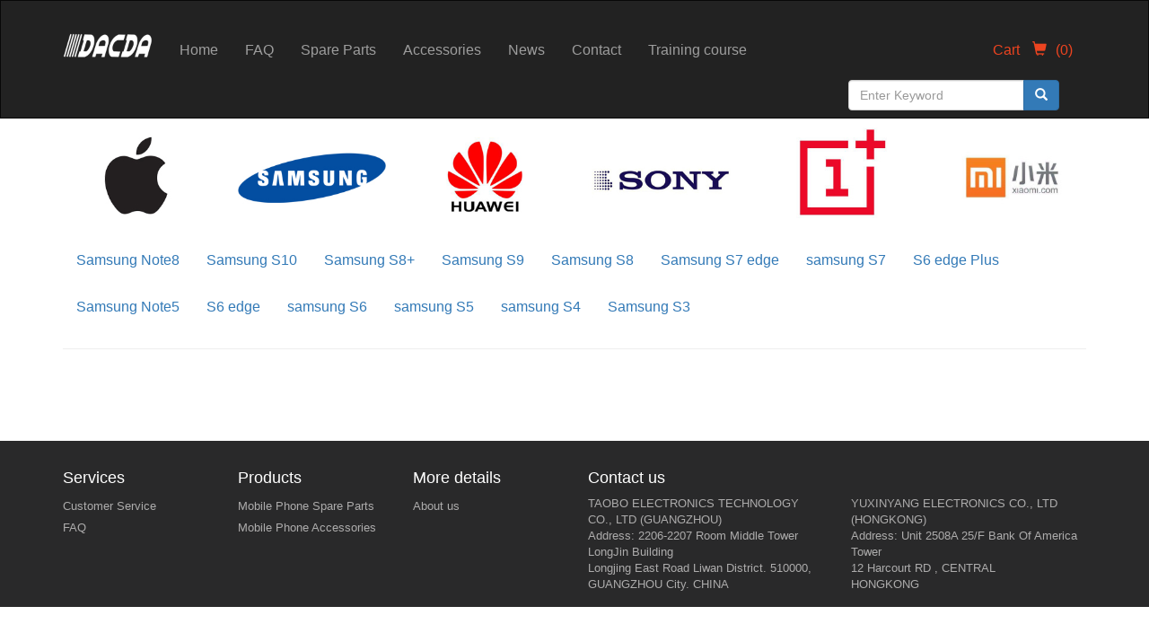

--- FILE ---
content_type: text/html; charset=utf-8
request_url: https://adacda.com/index.php?s=/product/index/category_id/68.html
body_size: 3624
content:
<!DOCTYPE html>
<html lang="en-US">
  <head>
    <meta charset="utf-8">
    <meta http-equiv="X-UA-Compatible" content="IE=edge">
    <meta name="viewport" content="width=device-width, initial-scale=1">
    <meta name="author" content="Mortimer He">
    <title> - Mobile phone Spare parts accessories supplier wholesaler for Apple, IPhone Samsung Sony LG Huawei HTC ZTE</title>
    <meta name="keywword" content="For Apple , iPhone , IPAD , Samsung ,Sony ,HTC, Huawei , XiaoMi , ZTE ,Factory Supplier, Professional Mobile Phone Spare Parts Wholesaler ,Mobile phone Accessories supplier, Factory Price, High quality, Best After Sales Service Help you Earn Money. Products: Mobile phone spare parts include : LCD ,OLED ,Flex cable, LCD Lens, Frame , Cold press frame, camera ,And accessories include: Data cable ,Leather case, Tempered Glass and so on.-">
    <meta name="description" content="For Apple , iPhone , IPAD , Samsung ,Sony ,HTC, Huawei , XiaoMi , ZTE ,Factory Supplier, Professional Mobile Phone Spare Parts Wholesaler ,Mobile phone Accessories supplier, Factory Price, High quality, Best After Sales Service Help you Earn Money. Products: Mobile phone spare parts include : LCD ,OLED ,Flex cable, LCD Lens, Frame , Cold press frame, camera ,And accessories include: Data cable ,Leather case, Tempered Glass and so on. -手机">
    <link href="/Public/Static/bootstrap/css/bootstrap.min.css" rel="stylesheet">
    <link href="/Public/Static/css/animate.css" rel="stylesheet">
    <link rel="stylesheet" type="text/css" href="/Public/Home/css/zzsc.css">
    <link rel="stylesheet" type="text/css" href="/Public/Static/flexslider/flexslider.css">
    <link rel="stylesheet" type="text/css" href="/Public/Home/css/style.css">
	  <script src="/Public/Static/js/jquery.min.js"></script>
	  <script src="/Public/Static/bootstrap/js/bootstrap.min.js"></script>
    <script src="/Public/Static/jquery/wow.min.js"></script> 
    <script src="/Public/Home/js/zzsc.js"></script>
    <script src="/Public/Static/flexslider/jquery.flexslider-min.js"></script>
    
<script src="/Public/Home/js/imagesloaded.pkgd.min.js"></script>
  <script src="/Public/Home/js/isotope.min.js"></script>
  
    <script src="/Public/Home/js/common.js"></script>
  </head>
  <body>
   <nav class="navbar navbar-inverse navigation-bar">
      <div class="container">
        <div class="navbar-header">
          <button type="button" class="navbar-toggle collapsed" data-toggle="collapse" data-target="#nav">
            <span class="sr-only">Toggle navigation</span>
            <span class="icon-bar"></span>
            <span class="icon-bar"></span>
            <span class="icon-bar"></span>
          </button>
          <a class="navbar-brand" href="./">
            <img class="img-responsive" src="/Upload/Image/images/DACDA.png">
                        </a>
        </div>
        <div class="collapse navbar-collapse" id="nav">
          <ul class="nav navbar-nav">
            <li><a href="/index.php?s=/index/index.html" target="_self">Home</a></li><li><a href="/index.php?s=/article/detail/article_id/8.html" target="_self">FAQ</a></li><li><a href="/index.php?s=/product/index/category_id/34.html" target="_self">Spare Parts</a></li><li><a href="/index.php?s=/product/index/category_id/35.html" target="_self">Accessories</a></li><li><a href="/index.php?s=/article/index/article_category_id/2.html" target="_self">News</a></li><li><a href="/index.php?s=/contact/index.html" target="_self">Contact</a></li><li><a href="/index.php?s=/article/detail/article_id/17.html" target="_self">Training course</a></li>          </ul>
          <ul class="nav navbar-nav navbar-right">
            <li>
            <a href="/index.php?s=/product/checkout.html" class="cart-box">Cart <i class="glyphicon glyphicon-shopping-cart"></i><span class="cart-count">0</span></a></li>
          </ul>
          <form method="get" id="js-search-form" class="navbar-form navbar-right" id="search-form" action="/adacda/index.php?s=/Product/index.html">
            <div class="input-group">
              <input type="text" name="title" value="" class="form-control" placeholder="Enter Keyword">
              <span class="input-group-btn">
                <button class="btn btn-primary" type="submit"><i class="glyphicon glyphicon-search"></i></button>
              </span>
            </div>
          </form>
          
        </div>
      </div>
    </nav>
		<div class="null"></div>
    
	   <section class="margin-top">
      <div class="container">
       <div class="row product-cate-parent">
          
         <div class="col-xs-3 col-sm-2 ">
              <a href="/index.php?s=/product/index/category_id/27.html" title="Apple Parts" data-filter=".item-cate-27">
                <img class="img-responsive" src="/Upload/Image/cache/brand/o-1-250x200.jpg">
              </a>
            </div><div class="col-xs-3 col-sm-2 active">
              <a href="/index.php?s=/product/index/category_id/26.html" title="SAMSUNG Parts" data-filter=".item-cate-26">
                <img class="img-responsive" src="/Upload/Image/cache/brand/o-2-250x200.jpg">
              </a>
            </div><div class="col-xs-3 col-sm-2 ">
              <a href="/index.php?s=/product/index/category_id/23.html" title="HUAWEI Parts" data-filter=".item-cate-23">
                <img class="img-responsive" src="/Upload/Image/cache/brand/o-5-250x200.jpg">
              </a>
            </div><div class="col-xs-3 col-sm-2 ">
              <a href="/index.php?s=/product/index/category_id/29.html" title="SONY Parts" data-filter=".item-cate-29">
                <img class="img-responsive" src="/Upload/Image/cache/brand/o-3-250x200.jpg">
              </a>
            </div><div class="col-xs-3 col-sm-2 ">
              <a href="/index.php?s=/product/index/category_id/80.html" title="One Plus spare parts" data-filter=".item-cate-80">
                <img class="img-responsive" src="/Upload/Image/cache/one plus/one plus-250x200.jpg">
              </a>
            </div><div class="col-xs-3 col-sm-2 ">
              <a href="/index.php?s=/product/index/category_id/79.html" title="XIAOMI Spare Parts" data-filter=".item-cate-79">
                <img class="img-responsive" src="/Upload/Image/cache/XIAOMI/timg-8-250x200.jpeg">
              </a>
            </div>       </div>

       <div class="cate-tab-content">
          <div class="cate-tab-pane " id="cate-27">
            <a href="/index.php?s=/product/index/category_id/106.html"  data-filter=".item-cate-106">Iphone XR</a><a href="/index.php?s=/product/index/category_id/105.html"  data-filter=".item-cate-105">Iphone XS MAX</a><a href="/index.php?s=/product/index/category_id/104.html"  data-filter=".item-cate-104">Iphone XS</a><a href="/index.php?s=/product/index/category_id/93.html"  data-filter=".item-cate-93">Iphone X</a><a href="/index.php?s=/product/index/category_id/91.html"  data-filter=".item-cate-91">Iphone 8</a><a href="/index.php?s=/product/index/category_id/92.html"  data-filter=".item-cate-92">Iphone 8 plus</a><a href="/index.php?s=/product/index/category_id/64.html"  data-filter=".item-cate-64">Iphone 7 </a><a href="/index.php?s=/product/index/category_id/65.html"  data-filter=".item-cate-65">Iphone 7 Plus</a><a href="/index.php?s=/product/index/category_id/43.html"  data-filter=".item-cate-43">iPhone 6s</a><a href="/index.php?s=/product/index/category_id/44.html"  data-filter=".item-cate-44">iPhone 6s Plus</a><a href="/index.php?s=/product/index/category_id/41.html"  data-filter=".item-cate-41">iPhone 6</a><a href="/index.php?s=/product/index/category_id/42.html"  data-filter=".item-cate-42">iPhone 6 Plus</a><a href="/index.php?s=/product/index/category_id/40.html"  data-filter=".item-cate-40">iPhone 5 5s 5c</a><a href="/index.php?s=/product/index/category_id/39.html"  data-filter=".item-cate-39">iPhone 4/4s</a><a href="/index.php?s=/product/index/category_id/53.html"  data-filter=".item-cate-53">IPad mini 2</a><a href="/index.php?s=/product/index/category_id/74.html"  data-filter=".item-cate-74">Ipad mini 4</a><a href="/index.php?s=/product/index/category_id/75.html"  data-filter=".item-cate-75">Ipad air 2</a><a href="/index.php?s=/product/index/category_id/76.html"  data-filter=".item-cate-76">Ipad pro</a>            </div><div class="cate-tab-pane active" id="cate-26">
            <a href="/index.php?s=/product/index/category_id/71.html"  data-filter=".item-cate-71">Samsung Note8</a><a href="/index.php?s=/product/index/category_id/115.html"  data-filter=".item-cate-115">Samsung S10</a><a href="/index.php?s=/product/index/category_id/67.html"  data-filter=".item-cate-67">Samsung S8+</a><a href="/index.php?s=/product/index/category_id/113.html"  data-filter=".item-cate-113">Samsung S9</a><a href="/index.php?s=/product/index/category_id/66.html"  data-filter=".item-cate-66">Samsung S8</a><a href="/index.php?s=/product/index/category_id/68.html"  data-filter=".item-cate-68">Samsung S7 edge</a><a href="/index.php?s=/product/index/category_id/49.html"  data-filter=".item-cate-49">samsung S7</a><a href="/index.php?s=/product/index/category_id/73.html"  data-filter=".item-cate-73">S6 edge Plus</a><a href="/index.php?s=/product/index/category_id/63.html"  data-filter=".item-cate-63">Samsung Note5</a><a href="/index.php?s=/product/index/category_id/72.html"  data-filter=".item-cate-72">S6 edge</a><a href="/index.php?s=/product/index/category_id/48.html"  data-filter=".item-cate-48">samsung S6</a><a href="/index.php?s=/product/index/category_id/47.html"  data-filter=".item-cate-47">samsung S5</a><a href="/index.php?s=/product/index/category_id/46.html"  data-filter=".item-cate-46">samsung S4</a><a href="/index.php?s=/product/index/category_id/45.html"  data-filter=".item-cate-45">Samsung S3</a>            </div><div class="cate-tab-pane " id="cate-23">
            <a href="/index.php?s=/product/index/category_id/112.html"  data-filter=".item-cate-112">Huawei Nova 3</a><a href="/index.php?s=/product/index/category_id/114.html"  data-filter=".item-cate-114">Huawei Mate 20 X</a><a href="/index.php?s=/product/index/category_id/111.html"  data-filter=".item-cate-111">Huawei Mate20 Pro</a><a href="/index.php?s=/product/index/category_id/110.html"  data-filter=".item-cate-110">Huawei P20 Lite</a><a href="/index.php?s=/product/index/category_id/109.html"  data-filter=".item-cate-109">Huawei P20 Pro</a><a href="/index.php?s=/product/index/category_id/108.html"  data-filter=".item-cate-108">Huawei P20</a><a href="/index.php?s=/product/index/category_id/107.html"  data-filter=".item-cate-107">Huawei Mate20 Lite</a><a href="/index.php?s=/product/index/category_id/94.html"  data-filter=".item-cate-94">Huawei Mate 10</a><a href="/index.php?s=/product/index/category_id/82.html"  data-filter=".item-cate-82">Huawei Mate10 Plus </a><a href="/index.php?s=/product/index/category_id/84.html"  data-filter=".item-cate-84">Huawei honor8 lite</a><a href="/index.php?s=/product/index/category_id/87.html"  data-filter=".item-cate-87">Huawei P10</a><a href="/index.php?s=/product/index/category_id/81.html"  data-filter=".item-cate-81">Huawei Mate 9 </a><a href="/index.php?s=/product/index/category_id/83.html"  data-filter=".item-cate-83">Huawei Mate8</a><a href="/index.php?s=/product/index/category_id/95.html"  data-filter=".item-cate-95">Huawei honor 7</a><a href="/index.php?s=/product/index/category_id/96.html"  data-filter=".item-cate-96">Huawei Mate 7</a><a href="/index.php?s=/product/index/category_id/77.html"  data-filter=".item-cate-77">Huawei P10 Lite</a><a href="/index.php?s=/product/index/category_id/90.html"  data-filter=".item-cate-90">Huawei Honor 8</a><a href="/index.php?s=/product/index/category_id/89.html"  data-filter=".item-cate-89">Huawei P9 Plus</a><a href="/index.php?s=/product/index/category_id/88.html"  data-filter=".item-cate-88">Huawei Honor 9</a><a href="/index.php?s=/product/index/category_id/50.html"  data-filter=".item-cate-50">Huawei P8</a><a href="/index.php?s=/product/index/category_id/86.html"  data-filter=".item-cate-86">Huawei P10 Plus</a><a href="/index.php?s=/product/index/category_id/52.html"  data-filter=".item-cate-52">Huawei G8</a><a href="/index.php?s=/product/index/category_id/51.html"  data-filter=".item-cate-51">Huawei P9</a><a href="/index.php?s=/product/index/category_id/85.html"  data-filter=".item-cate-85">Huawei Honor V10</a>            </div><div class="cate-tab-pane " id="cate-29">
            <a href="/index.php?s=/product/index/category_id/78.html"  data-filter=".item-cate-78">Sony Xperia Z5 Compact</a><a href="/index.php?s=/product/index/category_id/57.html"  data-filter=".item-cate-57">Sony Xperia Z5</a><a href="/index.php?s=/product/index/category_id/58.html"  data-filter=".item-cate-58">Sony M4</a><a href="/index.php?s=/product/index/category_id/56.html"  data-filter=".item-cate-56">Z3</a><a href="/index.php?s=/product/index/category_id/54.html"  data-filter=".item-cate-54">Sony Z1</a>            </div><div class="cate-tab-pane " id="cate-80">
            <a href="/index.php?s=/product/index/category_id/103.html"  data-filter=".item-cate-103">Oneplus X</a><a href="/index.php?s=/product/index/category_id/102.html"  data-filter=".item-cate-102">Oneplus 5 </a><a href="/index.php?s=/product/index/category_id/100.html"  data-filter=".item-cate-100">Oneplus 2</a><a href="/index.php?s=/product/index/category_id/101.html"  data-filter=".item-cate-101">Oneplus 3</a><a href="/index.php?s=/product/index/category_id/99.html"  data-filter=".item-cate-99">Oneplus 1</a>            </div><div class="cate-tab-pane " id="cate-79">
                        </div>       </div>
       <hr>
      </div> 
      
      <div class="container margin-top">
        <div class="row" id="product-list">
                </div>
        <nav>
          <ul class="pagination">
                    </ul>
        </nav>
      </div>
     </section>

      <!--footer-->
        <div class="footer">
          <div class="footer-grids">
            <div class="container">
              <div class="row">
                <div class="col-sm-2 footer-grid">
                  <h4>Services</h4>
                  <ul>

                    <li><a href="/index.php?s=/contact/index.html">Customer Service</a></li>

                    <li><a href="/index.php?s=/article/detail/article_id/8.html">FAQ</a></li>
                  </ul>
                </div>
                <div class="col-sm-2 footer-grid">
                    <h4>Products</h4>
                <ul>
                    <li><a href="/index.php?s=/product/index/category_id/34.html">Mobile Phone Spare Parts</a></li>
                    <li><a href="/index.php?s=/product/index/category_id/35.html">Mobile Phone Accessories</a></li>
                </ul>
                </div>
                <div class="col-sm-2 footer-grid">
                  <h4>More details</h4>
                  <ul>
                    <li><a href="/index.php?s=/article/detail/article_id/8.html">About us</a></li>
                    
                  </ul>
                </div>
                <div class="col-sm-6 footer-grid contact-grid">
                  <h4>Contact us</h4>
                  <div class="row" style="color:#ADACAC;font-size: 0.8em">
                    <div class="col-sm-6">
                      TAOBO ELECTRONICS TECHNOLOGY CO., LTD (GUANGZHOU)<br>
                      Address: 2206-2207 Room  Middle Tower LongJin Building <br>
                      Longjing East Road Liwan District. 510000, <br>
                      GUANGZHOU City. CHINA
                    </div>
                    <div class="col-sm-6">
                      YUXINYANG ELECTRONICS CO., LTD (HONGKONG)<br>
                      Address:  Unit 2508A 25/F Bank Of America Tower<br>
                      12 Harcourt RD , CENTRAL<br>
                      HONGKONG
                    </div>
                  </div>
                </div>
              </div>  
            </div>
          </div>
        </div>  
      <!--在线联系-->
      <div class="main-im hidden">
      <div id="open_im" class="open-im">&nbsp;</div>  
      <div class="im_main" id="im_main">
        <div id="close_im" class="close-im"><a href="javascript:void(0);" title="close">&nbsp;</a></div>
        <a href="skype:andy@icrackedplus.com?call" class="link4 im-qq qq-a" title="Online Skype">        	    		<div class="qq-container"></div>    		    		<div class="qq-hover-c"><img class="img-qq" src="/Public/Home/images/qq.png"></div>    		    		<span> Skype</span> </a>
        <div class="im-tel">
          <div>HOTLINE</div>
          <div class="tel-num">13729826661</div>
          <div>HOTLINE</div>
          <div class="tel-num">13622819991</div>
        </div>
        <div class="im-footer" style="position:relative">
          <div class="weixing-container">
            <div class="weixing-show">
               <div class="weixing-txt">Wechat</div>
              <img class="weixing-ma" src="/Upload/Image/images/weixing-ma.jpg">
              <div class="weixing-sanjiao"></div>
              <div class="weixing-sanjiao-big"></div>
            </div>
          </div>
          <div class="go-top"><a href="javascript:;" title="Return"></a> </div>
       <div style="clear:both"></div>
        </div>
      </div>
    </div>
    
    
  <script>
  /*
  $(document).ready(function(){
    container=$("#product-list").imagesLoaded(function(){
       container.isotope();
    });

    $(".product-cate-parent,.cate-tab-content").on('click','a',function(e){
      e.preventDefault();
      var filterValue = $(this).attr('data-filter');
        container.isotope({ filter: filterValue });
    });
    $("body").imagesLoaded(function(){
      var href=location.href;
      var em = href.split("#");
      var emclick='#'+em[em.length-1];
      $("a[href='" + emclick+ "']").click();
    })
  });
    
  */
  </script>

  </body>
</html>

--- FILE ---
content_type: text/css
request_url: https://adacda.com/Public/Home/css/style.css
body_size: 11067
content:
html, body{
	font-family: Arial,sans-serif;
    font-size: 100%;
	background:	#fff;
}

/*返回顶部的箭头*/
.to-top{position:relative;}
.to-top #back-to-top{float:right;}
.to-top #back-to-top a{position:fixed;bottom:60px;padding:15px;font-size:24px;}
/*End */

body a{
	font-family: Arial, Helvetica, sans-serif;
	transition: 0.5s all ease;
	-webkit-transition: 0.5s all ease;
	-moz-transition: 0.5s all ease;
	-o-transition: 0.5s all ease;
	-ms-transition: 0.5s all ease;
}
.navbar-inverse .navbar-nav>li>a.cart-box {
    color: #ec4420;
}
p{
	padding:0 ;
	margin: 0;
}
h1,h2,h3,h4,h5,h6{
	padding:0;
	margin: 0;
}
ul,label{
	margin:0;
	padding:0;
}
body a:hover{
	text-decoration:none;
}
/*-- Header Part Starts Here --*/
.header {
	padding: 1.2em 0;
	position: relative;
	text-align: center;
	background: #29292A;
}
.search-cart{
	padding-top:15px;
}

.navigation-bar{
	position: fixed;
	width: 100%;
	z-index: 99;
}
.null{
	width: 100%;
	height: 102px;
}

.navigation-bar .navbar-brand{
	padding-top:0;padding-bottom:0;

}
.navigation-bar .navbar-brand img{
	max-height:50px;
}
@media(min-width:768px){
	.navigation-bar .navbar-brand	{
			height:100px;
	}
	.navigation-bar .navbar-brand img{
		max-height:100px;
	}
	#nav{padding-top:30px;}
}
.logo {
  position: absolute;
  top: 0;
  min-width: 180px;
  margin-top: 10px;
}
.logo img{
	max-height: 110px;
	max-width: 110px;
}
.checkout table>tbody>tr>td{
	    vertical-align: middle;
}
.checkout table>thead{}
.margin-top{margin-top:30px;}

/*  产品列表页面样式 */
.product-cate-parent>div:hover{
	opacity:0.5;
}
.navigation-bar{border-radius:0;}
.cart-count:before{content:"(";}
.cart-count:after{content:")";}
.cart-box{}
.cart-box i{margin-right:10px;margin-left:10px;}
.product-detail{padding-top:100px;}
.content-description{padding-bottom:50px;min-height:600px;}
.product-content{padding-bottom:60px;}
.product-content img{max-width:100%;}
.product-item{
	border:1px #eee solid;
	margin-bottom:30px;
}
#carousel{margin-top:60px;}
#carousel.flexslider .slides img {cursor:pointer;}
.product-item a:last-child{
	background:#eee;
	display:block;
	padding:15px;
	color:#000;
	height:80px;
}
.flexslider .slides img{width:auto;margin-left:auto;margin-right:auto;max-width:100%;}
ul.news-list{
	list-style:none;
	line-height:2;
	color:#000;
}
ul.news-list a{color:#000;}
.news-border{
	padding-top:50px;
	padding-bottom:50px;
	border-left:2px #ebebeb solid;
	border-right:2px #ebebeb solid;
}
.padding-top{
	padding-top:15px;
}
.click-cart img{
	height: 40px;
	padding-bottom: 8px;
	cursor:pointer;
}
.click-cart:hover img{
	opacity: 0.8;
}

/*购物车*/
.cart{line-height:24px;color:#fff;}
.cart a{color:#fff;}
.cart i{font-size:24px;margin-right:8px;}
.Shopping {
    width: 110px;
    height: 38px;
    float: right;
    padding-left: 40px;
    margin-top: 10px;
    margin-left: 15px;
    padding-top: 5px;
    text-align:left;
    background-image: url(../images/S-bj.png);
    background-size: 38px 38px;
    background-repeat: no-repeat;
}
.Shopping a {
    color: #FFFFFF;
}
.Shopping a:hover{
	color: #ef4222;
}
.related-item{border:1px #ccc solid;}
.shadow {
	position: relative;
	max-width: 270px;
	box-shadow: 0px 1px 4px rgba(0,0,0,0.3),
				0px 0px 20px rgba(0,0,0,0.1) inset;
}

.shadow::before,
.shadow::after {
   content:"";
   position:absolute;
   z-index:-1;
}

.shadow::before,
.shadow::after {
   content:"";
   position:absolute;
   z-index:-1;
   bottom:15px;
   left:10px;
   width:50%;
   height:20%;
}

.shadow::before,
.shadow::after {
   content:"";
   position:absolute;
   z-index:-1;
   bottom:15px;
   left:10px;
   width:50%;
   height:20%;
   box-shadow:0 15px 10px rgba(0, 0, 0, 0.7);
   transform:rotate(-3deg);
}

.shadow::after{
   right:10px;
   left:auto;
   transform:rotate(3deg);
 }
.cate-tab-pane  a{margin:15px;display:inline-block;}
.cate-tab-content .cate-tab-pane{display:none;}
.cate-tab-content .cate-tab-pane.active{display:block;}

#searchform { float:right; margin-top: 10px;}
	#searchform fieldset { padding:0px; border:none; margin:0px; }
	#searchform input[type="text"] { 
		background:#e8e8e8;
		border:none;
		border-top-left-radius:2em;
		border-bottom-left-radius:2em;
		float:left;		
		padding:0px 10px 0px 15px;
		margin:0px;
		width:150px; 
		height:38px;
		line-height:38px;
		transition:all 300ms cubic-bezier(0.215, 0.61, 0.355, 1) 0s;
		-moz-transition:all 300ms cubic-bezier(0.215, 0.61, 0.355, 1) 0s; 
		-webkit-transition:all 300ms cubic-bezier(0.215, 0.61, 0.355, 1) 0s; 
		-o-transition:all 300ms cubic-bezier(0.215, 0.61, 0.355, 1) 0s;
		color:#585858; 
	}
	#searchform input[type="text"]:hover, #searchform input[type="text"]:focus { width:200px; }
	#searchform input[type="submit"] { background:url(../images/icon-search.png) center 11px no-repeat; cursor:pointer; margin:0px; padding:0px; width:37px; height:38px; line-height:38px; }
	
	input[type="submit"] { padding:4px 17px; color:#ffffcolor:#585858; ff; text-transform:uppercase; border:none; font-size:20px; background:url(gradient.png) bottom repeat-x; cursor:pointer; margin-top:10px; float:left; overflow:visible; transition: all .3s linear; -moz-transition: all .3s linear; -o-transition: all .3s linear; -webkit-transition: all .3s linear; }
	
	#searchform input[type="submit"]:hover { background-color:#333232; }
	.style_5 #searchform input[type='submit'] { background-color:#009bce;border-top-right-radius:2em;border-bottom-right-radius:2em; }
	.style_5 {margin-top: 0px; width: 257px; float: right;}


.navigation {
	float: right;
	clear:both;
	margin-top: 17px;
}
ul.navig{
	padding:0;
}
@media(min-width:768px){
	.nav-cont{
		min-height:24px !important;
		display:block !important;
	}
}

ul.navig li{
	display: inline-block;
	margin: 0 12px;
	position:relative;
}
ul.navig li a{
  font-size: 1.1em;
  color: #fff;
  text-decoration: none;
  font-family: Arial, Helvetica, sans-serif;
  font-weight: 400;
}
ul.navig li a:hover ,ul.navig li a.active{
	color: #009bce;
	transition: 0.5s all;
	-webkit-transition: 0.5s all;
	-o-transition: 0.5s all;
	-moz-transition: 0.5s all;
	-ms-transition: 0.5s all;
}
ul.navig li a:hover ul.navig li a:after{
	display: block;
}
ul.navig li a:after{
	width:15px;
	height:15px;
	background:red;
	display: none;
	content:"";
	position:absolute;
	top:0;
	
}
.tow_nav{
	padding:0;
}
.tow_nav li{
	display: inline-block;
	margin: 0 12px;
	position:relative;
}
.tow_nav li a{
  font-size: 1.1em;
  color: #009bce;
  text-decoration: none;
  font-family: Arial, Helvetica, sans-serif;
  font-weight: 400;
}
.tow_nav li a:hover ,.tow_nav li a.active{
	color: #000;
	transition: 0.5s all;
	-webkit-transition: 0.5s all;
	-o-transition: 0.5s all;
	-moz-transition: 0.5s all;
	-ms-transition: 0.5s all;
}
.tow_nav li a:hover .tow_nav li a:after{
	display: block;
}
.tow_navli a:after{
	width:15px;
	height:15px;
	background:red;
	display: none;
	content:"";
	position:absolute;
	top:0;
	
}


.copyrights{
	text-indent:-9999px;
	height:0;
	line-height:0;
	font-size:0;
	overflow:hidden;
}
.head_grid{
	text-align:center;
	width: 26.3%;
}
.head_grid_center{
	margin: 0 7em;
}
.grid_ba{
	width:100%;
	background:#dfdfdf;
	border-radius: 50%;
	-webkit-border-radius: 50%;
	-moz-border-radius: 50%;
	-ms-border-radius:50%;
	-o-border-radius:50%;
	text-align:center;
	padding: 5em 1em;
	margin:0 auto;
}
.grid_ba p{
	margin:1em 0 0 0;
	font-size:1em;
	font-weight:600;
	color: #4c4a5a;
}
.stars {
	margin: 7em 0 2em 0;
	text-align: center;
	position: relative;
}
.stars:before {
	content: "";
	background: rgba(88, 86, 104, 0.33);
	height: 1px;
	width: 35%;
	position: absolute;
	top: 59%;
	left: 9%;
}
.stars:after {
	content: "";
	background: rgba(88, 86, 104, 0.33);
	height: 1px;
	width: 35%;
	position: absolute;
	top: 59%;
	right: 9%;
}
@media (max-width: 768px){
span.menu:before {
	content: url(../images/nav-icon.png);
	cursor: pointer;	
	height:32px;
}
ul.navig {
	margin:0;
}
ul.navig li {
	font-size: 12px;
	display:inline-block;
	width: 100%;
	margin:0;
}
ul.navig li a {
	padding: 7px;
	font-size: 14px;
	width: 100%;
	font-weight:600;
	display:block;
	color: #fff;
}
ul.navig li a:hover{
	color:#97262A;
}
span.menu{
	display:block;
	float:right;
	margin: 1px 0px 0 0;
}
ul.navig {
	margin: 0;

	width: 96%;
	text-align: center;
	top: 100%;
	left: 2%;
	padding: 10px 0px;
	
}
.nav-cont{
	top:100%;
	z-index: 2222;
	position: absolute;
	background: #2A2017;
	left:10%;
	right:10%;
}
.navigation {
	height: 20px;\n
	padding: 0px 0px 0em;
	margin-bottom: 0em;
}
ul.navig li:nth-of-type(4) {
	margin: 0 0px 0 0em;
}
ul.navig li:nth-of-type(3) {
	margin: 0 0em 0 0px;
}
.logo {
	left: 33.5%;
}
}
/*--Header-Part-Ends-Here --*/
/*--banner-starts--*/
.banner {
  background-size: cover;
  -webkit-background-size: cover;
  -moz-background-size: cover;
  -o-background-size: cover;
  -ms-background-size: cover;
}
.banner-top {
width: 100%;
  margin: 0% auto 0;
  float: right;
  display: inline;
}
.bnr-one img {
	border-radius: 100px;
	-webkit-border-radius: 100px;
	-moz-border-radius: 100px;
	-o-border-radius: 100px;
	-ms-border-radius: 100px;
	width: 80% !important;
	margin: 0 auto;
}
.bnr-one {
  background: #ffffff;
  text-align: center;
  padding: 1em;
  width: 100%;
  margin: 0 auto;
}
.bnr-one h3 {
  color: #EC8D24;
  font-size: 18px;
  font-weight: 400;
  margin: 12px auto 12px;
  text-transform: uppercase;
  width: 100%;
  line-height: 1.2em;
}
.bnr-one p {
  color: #999;
  font-size: 1em;
}
/*------------------ Slider Part starts Here----------*/
.callbacks_container {
	position: relative;
	float: left;
	width: 100%;
}
.callbacks li {
	position: absolute;
	width: 100%;
	left: 0;
	top: 0;
}
.callbacks_nav {
  	position: absolute;
  	-webkit-tap-highlight-color: rgba(0,0,0,0);
  	top: 82%;
	left: 14%;
  	opacity: 0.7;
  	z-index: 3;
  	text-indent: -9999px;
  	overflow: hidden;
  	text-decoration: none;
  	height: 30px;
  	width: 30px;
  	background: transparent url("../images/arrows.png") no-repeat left top;
	display:none;
}
.callbacks_nav:active {
  	opacity: 1.0;
}
.callbacks_nav.next {
  	left: auto;
  	background-position: right top;
  	right: 82.2%;
}
.rslides {
  position: relative;
  list-style: none;
  overflow: hidden;
  width: 100%;
  padding: 0;
  margin: 0;
}
.rslides li {
  -webkit-backface-visibility: hidden;
  position: absolute;
  display: none;
  width: 100%;
  left: 0;
  top: 0;
}
.rslides img {
  height: auto;
}
.callbacks_tabs {
  list-style: none;
  position: absolute;
  top: 4%;
  z-index: 999;
  left: 0%;
  width: 100%;
  text-align: right;
  margin: 0;
  display: block;
}
.callbacks_tabs li{
	display:inline-block;
}
@media screen and (max-width: 600px) {
  .callbacks_nav {
    top: 47%;
    }
}
/*----*/
.callbacks_tabs a{
 visibility: hidden;
}
.callbacks_tabs a:after {
	content: "\f111";
	font-size: 0;
	font-family: Arial, Helvetica, sans-serif;
	visibility: visible;
	display: block;
	height: 12px;
	width: 12px;
	display: inline-block;
	border:none;
	background:#2a2017;
	border-radius:50%;
	-webkit-border-radius:50%;
	-moz-border-radius:50%;
	-o-border-radius:50%;
	-ms-border-radius:50%;
}
.callbacks_here a:after{
	background:#97262A;
}
ul.callbacks_tabs.callbacks2_tabs {
	display: block;
}
/*--Slider-Part-Ends-Here--*/	
/*--banner-Part-Ends-Here --*/
/*--slide-hover-img--*/
.welcome-bottom-info {
     padding: 1em 0;
}
.slit-slider{
	max-width: 630px;
	margin-left: 40px;
	margin-right: 40px;
}
.slit-slider-text h4 {
	  font-family: Arial, Helvetica, sans-serif;
  color: #009bce;
  font-size: 1.5em;
  font-weight: 400;
  margin: 0px 0 0 0;
}
.slit-slider-text p {
  font-size: 0.8em;
  margin-top: 2.5%;
  line-height: 1.8em;
  color: #000;
}
.ia-container {
	width: 685px;
	overflow: hidden;
	box-shadow: 1px 1px 4px rgba(0,0,0,0.08);
	border: 7px solid rgba(255,255,255,0.6);
}

.ia-container figure {
    position: absolute;
	top: 0;
	left: 50px; /* width of visible piece */
	width: 335px;
    box-shadow: 0 0 0 1px rgba(255,255,255,0.6);
	-webkit-transition: all 0.3s ease-in-out;
    -moz-transition: all 0.3s ease-in-out;
    -o-transition: all 0.3s ease-in-out;
    -ms-transition: all 0.3s ease-in-out;
    transition: all 0.3s ease-in-out;
}

.ia-container > figure {
    position: relative;
	left: 0 !important;
}

.ia-container img {
	display: block;
	width: 100%;
}

.ia-container input {
	position: absolute;
	top: 0;
	left: 0;
	width: 50px; /* just cover visible part */
	height: 100%;
	cursor: pointer;
	border: 0;
	padding: 0;
    -ms-filter:"progid:DXImageTransform.Microsoft.Alpha(Opacity=0)";
    filter: alpha(opacity=0);
    opacity: 0;
	z-index: 100;
	-webkit-appearance: none;
	-moz-appearance: none;
	appearance: none;
}
.ia-container input:checked{
	width: 5px;
	left: auto;
	right: 0px;
}
.ia-container input:checked ~ figure {
	-webkit-transition: all 0.7s ease-in-out;
    -moz-transition: all 0.7s ease-in-out;
    -o-transition: all 0.7s ease-in-out;
    -ms-transition: all 0.7s ease-in-out;
    transition: all 0.7s ease-in-out;
	left: 335px;
}

.ia-container figcaption {
	width: 100%;
	height: 100%;
	background: rgba(87, 73, 81, 0.1);
	position: absolute;
	top: 0px;
	-webkit-transition: all 0.2s linear;
    -moz-transition: all 0.2s linear;
    -o-transition: all 0.2s linear;
    -ms-transition: all 0.2s linear;
    transition: all 0.2s linear;
}

.ia-container figcaption span {
	position: absolute;
	top: 40%;
	margin-top: -30px;
	right: 20px;
	left: 20px;
	overflow: hidden;
	text-align: center;
     background: rgba(56, 50, 54, 0.8);
	line-height: 20px;
	font-size: 18px;
	-ms-filter:"progid:DXImageTransform.Microsoft.Alpha(Opacity=0)";
    filter: alpha(opacity=0);
    opacity: 0;
	text-transform: uppercase;
	letter-spacing: 2px;
	font-weight: 400;
	padding: 20px;
	color: #fff;
	text-shadow: 1px 1px 1px rgba(0,0,0,0.1);
} 

.ia-container input:checked + figcaption,
.ia-container input:checked:hover + figcaption{
	background: rgba(87, 73, 81, 0);
}

.ia-container input:checked + figcaption span {
	-webkit-transition: all 0.4s ease-in-out 0.5s;
    -moz-transition: all 0.4s ease-in-out 0.5s;
    -o-transition: all 0.4s ease-in-out 0.5s;
    -ms-transition: all 0.4s ease-in-out 0.5s;
    transition: all 0.4s ease-in-out 0.5s;
	
	-ms-filter:"progid:DXImageTransform.Microsoft.Alpha(Opacity=99)";
    filter: alpha(opacity=99);
	opacity: 1;
	
	top: 50%;
}

.ia-container #ia-selector-last:checked + figcaption span {
	-webkit-transition-delay: 0.3s;
	-moz-transition-delay: 0.3s;
	-o-transition-delay: 0.3s;
	-ms-transition-delay: 0.3s;
	transition-delay: 0.3s;
}

.ia-container input:hover + figcaption {
	background: rgba(87, 73, 81, 0.03);
}

.ia-container input:checked ~ figure input{
    z-index: 1;
}

@media screen and (max-width: 720px) {
    .ia-container { 
		width: 540px; 
	}
	
	.ia-container figure { 
		left: 40px; 
		width: 260px; 
	}
	
	.ia-container input { 
		width: 40px; 
	}
	
	.ia-container input:checked ~ figure { 
		left: 260px; 
	}
	
	.ia-container figcaption span { 
		font-size: 16px; 
	}
}

@media screen and (max-width: 520px) {
    .ia-container { 
		width: 320px; 
	}
	
	.ia-container figure { 
		left: 20px; 
		width: 180px; 
	}
	
	.ia-container input { 
		width: 20px; 
	}
	
	.ia-container input:checked ~ figure { 
		left: 180px; 
	}
	
	.ia-container figcaption span { 
		font-size: 12px; 
		letter-spacing: 2px; 
		padding: 10px; 
		margin-top: -20px; 
	} 

}
/*--/slide-hover-img--*/
/*--welcome--*/
.welcome {
  padding: 2em 0 0 0;
  text-align: center;
}
.welcome h4 {
  font-family: Arial, Helvetica, sans-serif;
  font-size: 1.8em;
  color: #444;
  font-weight: 100;
  padding-bottom: 8px;
}
.welcome p {
  font-size: 0.8em;
  color: #000;
    line-height: 1.8em;
}
/*--/welcome--*/
.min-box{
	border: 2px solid #E8E8E8;
}
/*--offer-Part-starts-Here --*/
.offer-top h4 {
  font-family: Arial, Helvetica, sans-serif;
  font-size: 1.8em;
  color: #444;
}
.heading h3, .heading h2, .heading h1 {
	   font-family: Arial, Helvetica, sans-serif;
  font-size: 2em;
  color: #444444;
  margin: 0;
}
.offer-top{
	text-align:center;
}
.offer-bottom{
	margin-top:1.5%;
}
.offer-left img{
	width:100%;
	max-width: 300px;
}
.bd img{
	width: 150px;
	opacity:1.0;
	filter:alpha(opacity=100); /* For IE8 and earlier */
}
.bd:hover{
	cursor:pointer;
}
.bd:hover img{
	opacity:0.4;
	filter:alpha(opacity=40); /* For IE8 and earlier */
}
.offer-left h4 {
	  font-family: Arial, Helvetica, sans-serif;
	font-size: 1.1em;
	font-weight: 400;
	margin: 15px 0 0 0;
}
.offer-left h4 a{
	   font-family: Arial, Helvetica, sans-serif;
	color: #009bce;
	text-decoration:none;
}
.offer-left{
	position:relative;
}
.offer-left-products{
	padding-right: 5px;
}
.offer-left-products-li{
	list-style-type: none;
}
.offer-left-products-li p{
	display: block;
	width: 100%;
	background-color: #EBEBEB;
	text-align: center;
}
.offer-left-products-li a{
	color: #000000;
}
.offer-left-products-li a:hover{
	color: #009bce;
}


.offer-left-products-li-x{
	width: 285px;
	height: 200px;
	background-image: url(../images/bj.jpg);
	background-repeat:no-repeat;
	background-size:285px 200px;
	list-style-type: none;
}
.offer-left-products-li-x p{
	display: block;
	width: 100%;
	text-align: center;
}
.offer-left-products-li-x a{
	color: #000000;
}
.offer-left-products-li-x a:hover{
	color: #009bce;
}
.li-img{
	max-height: 150px;
}
.li-img img{
	height: 140px;
	margin-left: 40px;
}
.li-text{
	margin: 10px;
	border: 1px solid #EBEBEB;
}


.offer-left p{
	font-size: 0.8em;
	margin-top: 2.5%;
	line-height: 1.8em;
	color: #000;
}
.o-btn{
	margin-top:6%;
}
.o-btn a{
  color: #fff;
  font-weight: 400;
  font-size: 1em;
  padding: 5px 12px;
  background: #444;
}
.o-btn a:hover {
	background: #ff8800;
	color: #fff;
	transition: 0.5s all ease;
	-webkit-transition: 0.5s all ease;
	-moz-transition: 0.5s all ease;
	-o-transition: 0.5s all ease;
	-ms-transition: 0.5s all ease;
}
.offer-left h6 {
  color: #fff;
  font-weight: 400;
  font-size: 17px;
  position: absolute;
  top: 12px;
  left: 15px;
  padding: 8px 18px 7px 20px;
  background: #242425;
}
/*--offer-Part-end-Here--*/
/*产品内容*/
.main-box{
	width: 90%;
	margin: 0 auto;
}
.main-top{
	width: 100%;
	height: 50px;
	margin-left: 15px;
	margin-top: 15px;
}

/*产品内容结束*/
/*content*/
.content{
	border: 1px solid #EBEBEB;
	width: 80%;
	margin: 0 auto;
}
/*content end*/
.details{
	border-bottom: 1px solid #EBEBEB;
	margin-bottom: 10px;
	width: 100%;
	height: 30px;
	line-height: 30px;
}
.details a{
	float: right;
	margin-right: 20px;
	color: #CCCCCC;
}
.details a:hover{
	color: #ff8800;
}
.details p{
	float: right;
	margin-right: 20px;
	color: #CCCCCC;
}

.details_right{
	padding: 100px;
}
.details_right p{
	color: #808080;
}
.details_main_title{
	margin-bottom: 10px;
}
.news{
	width: 943px;
	margin: 0 auto;
	margin-top: 34px;
	min-height: 280px;
}
.news ul{
	list-style: none;
}
.news ul li{
	width: 960px;
	margin-left: 17px;
	margin-bottom: 12px;
	height: 20px;
	line-height: 20px;
	padding-left: 10px;
}
.news ul li a{
	color: #333333;
}
.news ul li a:hover{
	color: #009bce;
}
.news ul li .time{
	color: #999999;
	float: right;
	margin-right: 50px;
}
.news ul li span{
	margin-right: 10px;
}
.news-atb{
	width: 300px;
	margin: 0 auto;
}

.news_show1{
	width: 100%;
	min-height: 300px;
	padding-left: 50px;
	padding-right: 50px;
	margin: 0 auto;
}
.news_title{
	text-align: center;
	margin-bottom: 5px;
}
.newsInfo{
	color: #ADADAD;
    text-align: center;
    margin-bottom: 20px;
}
/*--footer--*/
/*----- footer ----*/
.footer {
   background: #29292A;
   padding: 2em 0em 1em 0;
  text-align:left;
}
.footer-grid h4 {
  font-family: Arial, Helvetica, sans-serif;
  color: #FFF;
  font-size: 1.1em;
  margin-bottom: 0.6em;
}
.footer-grid ul{
	margin:0;
	padding:0;
}
.footer-grid ul li{
	display:block;
}
.footer-grid ul li a{
  font-size: 0.8em;
  color: #ADACAC;
  text-decoration: none;
  padding: 0.2em 0;
  display: inline-block;
  font-weight: 100;
}
.footer-grid ul li a:hover{
	color:#009bce;
}
.contact-grid ul li{
   font-size: 0.87em;
  color: #ADACAC;
}
.contact-grid ul li span{
	width:15px;
	height:15px;
	display:inline-block;
	background:url(../images/footer-icons.png) no-repeat 0px 0px;
	display:inline-block;
	vertical-align:middle;
	margin-right:0.5em;
}
.contact-grid ul li a{
	font-size:1.1em;
	display:inline-block;
}
.contact-grid ul li span.c-icon1{
	background-position: 0px -25px;
}
.contact-grid ul li span.c-icon2{
	background-position: 0px -49px;
}
ul.social-icons{
	margin:1em 0 0 0;
	padding:0;
}
ul.social-icons li{
	display:inline-block;
}
ul.social-icons li a span{
	width:32px;
	height:32px;
	display:inline-block;
	background:url(../images/social-icons.png) no-repeat 0px 0px;
	margin-right:0.2em;
}
ul.social-icons li a span:hover{
 opacity:0.6;
}
ul.social-icons li a span.facebook{
	background-position:0px 0px;
}
ul.social-icons li a span.twitter{
	background-position: -36px 0px;
}
ul.social-icons li a span.thumb{
	background-position: -72px 0px;
}
ul.social-icons li a:hover{
	opacity:0.7em;
}
.copy {
	  text-align:center;
	  background:#ff8800;
	  padding:1em;
	 }
.copy p {
  color: #fff;
  font-size:1em;
}
.copy p a {
   color: #fff;
}
.copy p a:hover{
	 text-decoration: underline;
}
/*--/footer--*/
/*--contact-Part-starts-Here --*/
.contact-right iframe{
	border:none;
	width:100%;
	height:350px;
}
.contact-left p{
	font-size: 15px;
	margin-top: 1.6%;
	line-height: 1.6em;
	color: #000;
}
.contact-right input[type="text"]:nth-child(1){
	margin-right:10px;
	margin-bottom: 10px;
}
.contact-right input[type="text"] {
  width: 49%;
  margin: 0px;
  color: #000;
  background: none;
  padding: 15px 10px;
  outline: none;
  border: 1px solid #BCBCBC;
}
.contact-right textarea {
  width: 100%;
  color: #000;
  resize: none;
  background: none;
  height: 12.7em;
  padding: 15px;
  outline: none;
  border: 1px solid #BCBCBC;
  margin-top: 1.4%;
}
.submit-btn input[type=submit] {
  color: #ffffff;
  padding: 10px 50px;
  font-size: 20px;
  cursor: pointer;
  font-weight: 500;
  margin: 20px 0 0 0px;
  border: none;
  background: #444;
  outline: none;
    transition: 0.5s all;
  -webkit-transition: 0.5s all;
  -moz-transition: 0.5s all;
  -ms-transition: 0.5s all;
  -o-transition: 0.5s all;
}
.submit-btn input[type=submit]:hover {
  background: #009bce;
  transition: 0.5s all;
  -webkit-transition: 0.5s all;
  -moz-transition: 0.5s all;
  -ms-transition: 0.5s all;
  -o-transition: 0.5s all;
}
.contact-bottom{
	margin-top:5%;
}
/*--contact-Part-Ends-Here --*/
.about,.blog,.pages,.gallery,.contact{
	padding: 4em 0;
}
.about h3,.blog h3,.gallery h3{
	    font-family: Arial, Helvetica, sans-serif;
	font-size:2.5em;
	color: #444444;
	text-align:center;
	  margin-bottom: .7em;
}
h3.typoo{
  text-transform: uppercase;
    font-family: Arial, Helvetica, sans-serif;
  font-size: 2.5em;
  color: #444444;
  text-align: center;
  margin-bottom: .7em;
}
/*--gallery-Part-Ends-Here --*/
.gallery-bottom{
	margin-top:1%;
}
.gallery-left img{
	width:100%;
}
.gallery-left img:hover {
  opacity: .5;
  	transition: .8s all ease;
	-webkit-transition: .8s all ease;
	-moz-transition: .8s all ease;
	-o-transition: .8s all ease;
	-ms-transition: .8s all ease;
}
.gallery-left{
	position: relative;
}
.gallery-left {
  padding-left: 0;
}
.gallery-1{
	margin-top:25px;
}
.gallery-1:nth-child(1){
	margin-top:0;
}
/*--gallery-Part-Ends-Here --*/
/*--about-Part-starts-Here --*/
.about-top h4 {
  font-size: 1.5em;
  color: #000;
  margin: 4px 0 0 0;
    font-family: Arial, Helvetica, sans-serif;
}
.about-top p{
  font-size: 1em;
  margin-top: 1%;
  line-height: 1.8em;
  color: #000;
}
.about-bottom{
	margin-top:2%;
}
.about-left img{
	width:100%;
}
.about-left h5 {
	font-size: 1.25em;
	font-weight: 400;
	margin: 18px 0 6px 0;
}
.about-left h5 a{
   font-family: Arial, Helvetica, sans-serif;
  color: #EC8D24;
  text-decoration: none;
  font-size: 1.2em;;
}
.advn-one {
	margin-top: 7%;
}
.advantages{
	margin-top: 20px;
}
.advantages-left{
	margin-bottom: 50px;
}
.advantages-left h2 {
  font-size: 1.8em;
   font-family: Arial, Helvetica, sans-serif;
}
.advantages-left h3{
	  font-size: 1.8em;
   font-family: Arial, Helvetica, sans-serif;
}

.ad-mian {
	margin-top: 1%;
}
.ad-left {
	width: 10%;
	float: left;
}
.ad-left p {
	color: #fff;
	background: #EC8D24;
	padding: 13px 0px;
	border-radius: 50%;
	-webkit-border-radius: 50%;
	-moz-border-radius: 50%;
	-o-border-radius: 50%;
	-ms-border-radius: 50%;
	text-align: center;
	font-size: 20px;
}
.ad-right {
	width: 84%;
	float: right;
}
.ad-right h4, .advn-two h4 {
	font-family: Arial, Helvetica, sans-serif;
	color: #000;
	font-size: 1.2em;
	font-weight: 400;
	margin: 0;
	line-height: 1.4em;
}
.ad-right h4 a{
	  font-size: 1.2em;
	font-family: Arial, Helvetica, sans-serif;
	text-decoration:none;
		color: #EC8D24;
}
.ad-right p {
  color: #000;
  font-size: 1em;
  line-height: 1.8em;
  margin-top: 8px;
}
.advn-two ul {
	padding: 0;
	margin-top: 3%;
}
.advn-two ul li {
	list-style-image: url(../images/marker.png);
	margin: 0px 0px 12px 18px;
	vertical-align: top;
}
.advn-two p{
	color: #000;
	font-size: 15px;
	line-height: 1.6em;
	margin-top: 8px;
}
.advn-two {
	margin-top: 7%;
}
.advn-two ul li a {
	color: #000;
	font-size: 15px;
	font-weight: 400;
}
.advn-two ul li a:hover{
	  color: #EC8D24;
      margin-left: 10px;
	transition: 0.5s all ease;
	-webkit-transition: 0.5s all ease;
	-moz-transition: 0.5s all ease;
	-o-transition: 0.5s all ease;
	-ms-transition: 0.5s all ease;
}
.about-left {
  padding-left: 0;
}
.ch-grid {
	margin: 20px 0 0 0;
	padding: 0;
	list-style: none;
	display: block;
	text-align: center;
	width: 100%;
}

.ch-grid:after,
.ch-item:before {
	content: '';
    display: table;
}

.ch-grid:after {
	clear: both;
}

.ch-grid li {
	width: 220px;
	height: 220px;
	display: inline-block;
	margin: 20px;
}
.team {
  padding: 4em 0 3em;
  text-align: center;
}
.team-top h3 {
  font-size: 1.8em;
  font-family: Arial, Helvetica, sans-serif;
}
/*--about-Part-Ends-Here --*/
/*--blog-starts--*/
span.glyphicon {
  color: #ff8800;
}
.pager li > a, .pager li > span {
  border-radius: 15px;
  color: #353a3d;
}
.blog-main p {
	color: #000;
	font-size: 15px;
	margin-top: 5px;
}
.blog-left {
  padding-left: 0;
}
.blog-top {
  margin-top:.4%;
}
.blog-main p a{
	color:#EC8D24;
}
.blog-main p a:hover{
	text-decoration:underline;
	transition: 0.5s all ease;
	-webkit-transition: 0.5s all ease;
	-moz-transition: 0.5s all ease;
	-o-transition: 0.5s all ease;
	-ms-transition: 0.5s all ease;
	color:#999;
}
a.bg {
    font-family: Arial, Helvetica, sans-serif;
  color: #EC8D24;
  font-size: 1.4em;
  font-weight: 400;
  text-decoration: none;
}
.blog-one{
	margin-top:1em;
}
.blog-one img{
	width:100%;
}
.blog-main:nth-child(3) {
  margin-top: 2.5em;
}
.blog-main:nth-child(5) {
  margin-top: 2.5em;
}
.col-md-5.blog-one-left {
  	padding-left: 0;
}
.blog-comments {
  margin-top: 1.1em;
  border-top: 1px solid rgba(153, 153, 153, 0.2);
  padding: 1.1em 0 .8em;
}
.blog-comments ul {
  padding: 0;
}
.b-btn {
	margin-top: 15px;
}
.blog-comments ul li{
	list-style:none;
	display:inline-block;
	margin-right:15px;
}
.b-btn a{
	color: #fff;
	padding: 5px 15px;
	border-radius: 0.3em;
	-webkit-border-radius: 0.3em;
	-moz-border-radius: 0.3em;
	-o-border-radius: 0.3em;
	outline: none;
	font-size: 13px;
	background: #444;
}
.b-btn a:hover{
	background:#ff8800;
	transition: 0.5s all ease;
	-webkit-transition: 0.5s all ease;
	-moz-transition: 0.5s all ease;
	-o-transition: 0.5s all ease;
	-ms-transition: 0.5s all ease;
}
.blog-main-one {
	border-bottom: 1px solid rgba(153, 153, 153, 0.2);
}
.blog-right h3,.blog-right h2{
	font-family: Arial, Helvetica, sans-serif;
	color: #EC8D24;
	font-size: 1.5em;
	font-weight: 400;
}
.blog-right ul{
	padding:0;
	margin-top:0em;
}
.blog-right ul li{
	list-style:none;
	margin-bottom:8px;
}
.blog-right ul li a {
	color: #000;
	font-size: 15px;
}
.blog-right ul li a:hover{
	color:	#FF8800;
	margin-left: 10px;
	transition: 0.5s all ease;
	-webkit-transition: 0.5s all ease;
	-moz-transition: 0.5s all ease;
	-o-transition: 0.5s all ease;
	-ms-transition: 0.5s all ease;
}
.posts{
	margin-top:2em;
}
.categories:nth-child(1){
	margin-top:0;
}
.categories{
	margin-top:3em;
}
.categories h3 {
  text-align: left;
}
p.sngl {
	margin-top: 1.5em;
}
.blog-one p {
  color: #000;
  font-size: 1em;
  line-height: 1.8em;
  margin-top: 1em;
}
.blog-one-left p{
	margin-top:0;
}
.pagination {
	margin: 4% 0 0 0;
}
.blog-comments ul li a, .blog-comments ul li p {
	color: #000;
	font-size: 15px;
	font-weight: 100;
	display: inline-block;
	vertical-align: top;
	margin-left: 10px;
}
.blog-comments ul li a:hover{
	color:	#FF8800;
	text-decoration: none;
  	transition: 0.5s all;
  	-webkit-transition: 0.5s all;
  	-moz-transition: 0.5s all;
  	-o-transition: 0.5s all;
  	-ms-transition: 0.5s all;
}
.related{
	margin-top:3em;
}
.contact-form {
	margin-top: 1.1em;
}
.related-left{
	text-align:center;
}
.related-left h4 {
	font-family: Arial, Helvetica, sans-serif;
	color: #ff8800;
	font-size: 1.35em;
	font-weight: 400;
	margin: 13px 0 0 0;
}
.contact-left.heading {
  padding-left: 0;
}
.contact-form form input[type="text"]{
	padding: 10px 15px;
	width: 100%;
	color: #333;
	font-size: 1em;
	border: 1px solid #E3E3E3;
	outline: none;
	display: block;
	margin: 10px 0;
}
 .contact-form form textarea {
  padding: 10px 15px;
  width: 100%;
  color: #333;
  font-size: 1em;
  border: 1px solid #E3E3E3;
  outline: none;
  display: block;
  margin: 10px 0;
}
.contact-form form textarea {
  height: 200px;
  resize: none;
}
.contact-form form input[type="submit"]:hover{
	background: #ff8800;
	transition: 0.5s all ease;
	-webkit-transition: 0.5s all ease;
	-moz-transition: 0.5s all ease;
	-o-transition: 0.5s all ease;
	-ms-transition: 0.5s all ease;
}
.contact-form form input[type="submit"] {
	color: #fff;
	background: #444;
	padding: 0.7em 1.7em;
	font-size: 1em;
	margin-top: 1em;
	border: none;
	outline: none;
	border-radius: 0.3em;
	-webkit-border-radius: 0.3em;
	-moz-border-radius: 0.3em;
	-o-border-radius: 0.3em;
		transition: 0.5s all ease;
	-webkit-transition: 0.5s all ease;
	-moz-transition: 0.5s all ease;
	-o-transition: 0.5s all ease;
	-ms-transition: 0.5s all ease;
}
.media-heading {
	margin-top: 0;
	margin-bottom: 5px;
}
.media-heading a, .media-heading {
    font-family: Arial, Helvetica, sans-serif;
  color: #EC8D24;
}
.media-body p {
	font-size: 15px;
	margin-top: 10px;
	line-height: 1.6em;
	color: #999;
}
.comments-bottom {
	margin-top: 3%;
}
.media {
	margin-top: 24px;
}
.comments {
	margin-top: 5%;
}
.comments-top h3 {
  font-size: 2em;
}
.related-left img {
	width: 100%;
}
.related h3 {
  font-size: 2em;
}
.reply {
  margin-top: 9%;
}
.reply h3 {
  font-size: 2em;
}
ul.pager {
	margin: 0;
}
/*--blog-end--*/
/*--pages-start--*/
h3.ghj {
	color: #000;
	font-size: 2em !important;
	margin: 0 0 1em;
}
.headdings, .Buttons, .progress-bars, .alerts, .bread-crumbs, .pagenatin, .appearance, .distracted {
	padding: 2em 0;
}
.breadcrumb {
	margin-bottom: 3em !important;
}
.table {
	margin-bottom: 0;
}
.b4,.b5,.b6 {
  margin-top: 15px !important;
  margin-bottom: 15px !important;
}
.bs-example h1, .bs-example hh2, .bs-example h3, .bs-example h4, .bs-example h5, .bs-example h6 {
  margin: 0 0 10px;
}
	.b4, .b5, .b6 {
	  margin-top: 0px !important;
	  margin-bottom: 0px !important;
	}
/*--pages-end--*/
#toTop {
  display: none;
  text-decoration: none;
  position: fixed;
  bottom: 10px;
  right: 10px;
  overflow: hidden;
  width: 40px;
  height: 44px;
  border: none;
  text-indent: 100%;
  background: url(../images/top-arrow.png) no-repeat;
}
/*--media-quaries-starts-here--*/
@media(max-width:1440px){
	.bnr-one h3 {
	  font-size: 16px;
	  margin: 24px auto 9px;
	  width: 100%
	}
	.bnr-one p {
	  font-size: .95em;
	}
	.b4, .b5, .b6 {
	  margin-top: 0px !important;
	  margin-bottom: 0px !important;
	}
}
@media (max-width:1366px){
	.banner {
		min-height: 660px;
	}
	.banner5 {
	  min-height: 86px;
	}
	.gallery {
		padding: 5em 0px;
	}
	.welcome {
		padding: 5em 0px;
	}
	.offer {
		padding: 0em 0px 5em 0px;
	}
	.fields {
		padding: 5em 0px;
	}
	.contact, .about, .team, .blog{
		padding: 5em 0px;
	}
	.pages {
		padding: 6em 0px;
	}
}
@media (max-width:1280px){
	.banner {
		min-height: 600px;
	}
	.banner5 {
	  min-height: 86px;
	}
	.pages {
		padding: 2em 0px;
	}
	.comments {
	  margin-top: 4%;
	}
	.related {
	  margin-top: 4%;
	}
	.related-bottom {
	  margin-top: 2%;
	}
	.contact-bottom {
		margin-top: 4%;
	}
	.blog-comments {
		padding: 1.1em 0px;
		margin-top: 2em;
	}
	.blog-top {
		margin-top: 2%;
	}
	.gallery-bottom {
		margin-top: 4%;
	}
	.advn-one,.advn-two {
		margin-top: 5.5%;
	}
	.team-bottom {
		margin-top: 2%;
	}
	.banner-top {
		margin: 0% auto 0;
	}
	.welcome-bottom {
		margin-top: 4%;
		margin-bottom: 4%;
	}
	.offer-bottom {
		margin-top: 2%;
	}
	.nature-top h3 {
		font-size: 2em;
	}
	.nature-top {
	  width: 50%;
	  padding: 2.4% 5%;
	  margin-top: 0;
	}
	.reply {
	  margin-top: 4%;
	}
	.contact, .about, .team, .blog {
	  padding: 2em 0px;
	}
	.gallery {
	  padding: 2em 0px;
	}
	.welcome {
	  padding: 2em 0px 1em;
	}
	.welcome-bottom-info {
	  padding: 1em 0 3em;
	}
}
@media (max-width:1024px){
	.bnr-one h3 {
		font-size: 1em;
		margin: 11px auto 11px;
		width: 100%;
	}
	.slit-slider-text h4 {
	  font-size: 1.2em;
	}
	.welcome-bottom {
	  margin-top: 0;
	}
	.pages {
		padding: 4em 0px;
	}
	.related-left h4 {
	  font-size: 1.25em;
	  margin: 10px 0 0 0;
	}
	.contact, .about, .team, .blog {
		padding: 2em 0;
	}
	.contact-right iframe {
		height: 320px;
	}
	.submit-btn input[type=submit] {
		padding: 9px 47px;
		font-size: 18px;
	}
	.gallery {
		padding: 2em 0;
	}
	.gallery-bottom {
		margin-top: 3%;
		  padding-left: 15px;
	}
	#filters li span {
	  font-size: 14px;
	}
	.gallery-1 {
	  margin-top: 15px;
	}
	.header {
		padding: 1.5em 0;
	}
	.logo a img {
		width: 100%;
	}
	.logo {
	  width: 12%;
	}
	.bnr-one img {
		width: 45%;
	}
	.bnr-one {
		width: 100%;
	}
	.banner {
		min-height: 330px;
	}
	.banner5 {
	  min-height: 56px;
	}
	.heading h3, .heading h2, .heading h1 {
	  font-size: 2.2em;
	  padding-bottom: 0;
	}
	.advn-one, .advn-two {
	  margin-top: 4%;
	}
	.welcome-top h1 {
		font-size: 2.5em;
	}
	.welcome {
	  padding: 2em 0;
	}
	.welcome-top p {
		margin: 5px auto 0;
		width: 90%;
	}
	.welcome-left h3 {
		font-size: 1.55em;
	}
	.nature-top h3 {
		font-size: 1.75em;
	}
	.offer-left h4 {
		font-size: 1.3em;
	}
	.nature-top {
		width: 33.5%;
		margin-top: 2.3%;
		padding: 7% 21px;
	}
	.nature {
		min-height: 240px;
	}
	.fields-left h4 {
		font-size: 1.3em;
	}
	.fields {
		padding: 4em 0px;
	}
	.footer {
		padding: 2em 0;
	}
	.welcome-left  a.one-top {
		margin-top: 24px;
	}
	.offer {
		padding: 0em 0px 4em 0px;
	}
	.contact-right input[type="text"]:nth-child(1) {
		margin-right: 8px;
	}
	.about-top h4 {
	  font-size: 1.35em;
	  margin-top: 9px;
	}
	.ad-left p {
	  padding: 8px 0px;
	}
	.ch-grid li {
	  margin: 0 20px !important;
	}
	.team-bottom {
		margin-top: 3%;
	}
	.col-md-7.blog-one-left {
		padding: 0;
	}
	.blog-one {
		margin-top: 1.2em;
	}
	a.bg {
		font-size: 1.2em;
	}
	.blog-right h3,.blog-right h2{
		font-size: 1.3em;
	}
	.blog-right ul {
		margin-top: 1em;
	}
	.blog-one p {
		font-size: 14px;
	}
	.b-btn a {
		padding: 4px 9px;
		font-size: 12px;
	}
	.b-btn {
		margin-top: 10px;
	}
	.blog-right ul li a {
		font-size: 14px;
	}
	.blog-comments ul li a, .blog-comments ul li p {
		font-size: 14px;
		margin-left: 7px;
	}
	.blog-comments {
	  padding: .6em 0px;
	  margin-top: 1em;
	}
	.blog-main p {
		font-size: 14px;
		margin-top: 2px;
	}
	.related-left {
	  padding: 0 7px;
	}
	.ia-container {
	  width: 599px;
	}
	.nature-top {
	  width: 50%;
	  margin-top: 0;
	  padding: 35px 27px 18px 28px;
	  min-height: 240px;
	}
	.advantages-left h2 {
	  font-size: 1.4em;
	  font-family: Arial, Helvetica, sans-serif;
	  margin-top: 1em;
	}
	.advantages-left h3 {
	  font-size: 1.4em;
	  font-family: Arial, Helvetica, sans-serif;
	  margin-top: 1em;
	}
	.blog-main:nth-child(3) {
	  margin-top: 1.5em;
	}
	.blog-main:nth-child(5) {
	  margin-top: 1.5em;
	}
	.comments-top h3 {
	  font-size: 1.8em;
	  margin-top: 2em;
	}
	.related h3 {
	  font-size: 1.8em;
	  margin-top: 2em;
	}
	.reply h3 {
	  font-size: 1.8em;
	  margin-top: 2em;
	}
}
@media (max-width:768px){
	.banner-left {
	  width: 50%;
	  float: left;
	}
	.bnr-one p {
	  font-size: .9em;
	}
	.bnr-one img {
	  width: 63% !important;
	}
	.pages {
	  padding: 2em 0;
	}
	h3.typoo {
	  font-size: 2.1em;
	}
	.related-left {
	  width: 25%;
	  float: left;
	}
	.contact-form {
	  margin-top: 1.2em;
	}
	.contact-form form input[type="submit"] {
	  padding: 10px 22px;
	  font-size: 13px;
	  margin-top: 6px;
	}
	.contact-form form input[type="text"] {
	  padding: 8px 15px;
	  font-size: 14px;
	}
	.contact-form form textarea {
	  height: 155px;
	  font-size: 14px;
	}
	.related-left h4 {
	  font-size: 1.1em;
	}
	.media-body p {
	  font-size: 14px;
	  margin-top: 4px;
	}
	.col-md-5.blog-one-left {
		width: 43%;
		float: left;
	}	
	.col-md-7.blog-one-left {
		width: 57%;
		float: right;
	}
	.b-btn {
		margin-top: 19px;
	}
	.blog-comments {
		padding: 10px 0px;
		margin-top: 1.2em;
	}
	a.bg {
		font-size: 1.2em;
	}
	.blog-right h3,.blog-right h2{
		font-size: 1.2em;
	}
	.col-md-3.blog-right {
		margin-top: 50px;
	}
	.blog-right ul {
	  margin-top: 10px;
	}
	.blog-right ul li {
	  margin-bottom: 5px;
	}	
	.pager li > a, .pager li > span {
	  padding: 4px 21px;
	  font-size: 14px;
	}
	.ch-grid li {
	  margin: 0 8px !important;
	}
	.pagination {
	  margin: 3% 0 0 0;
	}
	.about-left {
		width: 33.3%;
		float: left;
	}
	.ad-left {
		width: 8.7%;
	}
	.blog-main:nth-child(3) {
	  margin-top: 2.5em;
	}
	.blog-main:nth-child(5) {
	  margin-top: 2.5em;
	}
	.ad-left p {
		padding: 15px 0px;
	}
	.advn-one, .advn-two {
		margin-top: 1.5%;
	}
	.advantages-left:nth-child(2){
		margin-top: 3.5%;
	}
	.categories {
	  width: 33.3333%;
	  float: left;
	  margin-bottom: 1em;
	  margin-top: 0;
	}
	.ad-right {
	  width: 87%;
	}
	.about-top h4 {
		font-size: 1.2em;
	}
	.contact-top,.contact-bottom{
		text-align: center;
	}
	.contact-left p {
		margin-top: 1%;
	}
	.contact-right {
		margin-top: 13px;
	}
	.contact-right iframe {
		height: 250px;
	}
	.contact-right input[type="text"] {
		padding: 12px 10px;
		font-size: 13px;
	}
	.bnr-one h3 {
		font-size: 1em;
		margin: 10px auto 5px;
	}
	.contact-right textarea {
		height: 11.7em;
		font-size: 13px;
		padding: 11px;
	}
	.submit-btn input[type=submit] {
		padding: 9px 40px;
		font-size: 16px;
		margin: 10px 0 0 0px;
	}
		.comments-top h3 {
	  font-size: 1.7em !important;
	}
	.related h3 {
	  font-size: 1.7em;
	}
	.reply h3 {
	  font-size: 1.7em;
	}
	.contact, .about, .team, .blog{
		padding: 2em 0px;
	}
	.bnr-one img {
		width: 70%;
	}
	.bnr-one {
		width: 100%;
	}
	.banner {
		min-height: 290px;
	}
	.banner5 {
	  min-height: 75px;
	}
	.logo {
	  left: 2%;
	  width: 17%;
	}
	.advantages-left h3 {
	  margin-top: 2em;
	}
	.callbacks_tabs a:after {
		height: 11px;
		width: 11px;
	}
	.welcome-top h1 {
		font-size: 2.1em;
	}
	.welcome-one-left {
		width: 50%;
		float: left;
	}
	.welcome-one-right {
		width: 50%;
		float: right;
	}
	.welcome-left h3 {
		font-size: 1.45em;
	}
	.welcome-left p {
		font-size: 14px;
		margin-top: 1.1%;
	}
	.welcome-top p {
		width: 97%;
		font-size: 14px;
	}
	.welcome-left  a.one-top {
		margin-top: 9px;
	}
	.welcome-left:nth-child(2){
		margin-top:3%;
	}
	.welcome-one {
		margin-top: 2%;
	}
	.offer-left {
		width: 25%;
		float: left;
		padding: 0 5px;
	}
	.offer-left h4 {
		font-size: 1.1em;
	}
	.offer-left p {
		font-size: 14px;
	}
	.o-btn a {
		font-size: 11px;
		padding: 3px 6px;
	}
	.o-btn {
		margin-top: 4%;
	}
	.heading h3,.heading h2,.heading h1{
		font-size: 2.1em;
	}
	.welcome {
		padding: 3em 0px;
	}
	.offer {
		padding: 0em 0px 3em 0px;
	}
	.nature-top h3 {
		font-size: 1.3em;
	}
	.nature-top p {
		font-size: 14px;
		margin-top: 2.3%;
	}
	.nature-top {
	  width: 60%;
	  margin-top: 0;
	  padding: 4.85% 21px;
	  min-height: 220px;
	}
	.footer-grid {
	  width: 50%;
	  float: left;
	  margin-bottom: 2em;
	}
	.nature {
		min-height: 230px;
	}
	.fields {
		padding: 3em 0px;
	}
	.fields-left {
		width: 33.3%;
		float: left;
	}
	.fields-left h4 {
		font-size: 1.2em;
	}
	.fields-left p {
		font-size: 14px;
		margin-top: 1.5%;
	}
	.fields-left span {
		width: 65px;
		height: 65px;
		background-size: 300%;
	}
	.fields-left span.men {
		background-position: -65px 0px;
	}
	.fields-left span.pen {
		background-position: -130px 0px;
	}
	.footer-left {
		width: 33.3%;
		float: left;
	}
	.footer-left h3 {
		font-size: 1.6em;
	}
	.footer {
		padding: 3em 0px 1.2em;
	}
	.offer-left h6 {
		font-size: 15px;
		left: 5px;
		padding: 3px 30px 7px 15px;
		background-size: 92%;
	}
	.about-top p {
		font-size: 14px;
	}
	.advn-two p {
	  font-size: 14px;
	  margin-top: 4px;
	}
	.advn-two ul li a {
	  font-size: 14px;
	}
	.advn-two ul {
		margin-top: 1.5%;
	}
	.gallery-left {
		width: 25%;
		float: left;
		padding: 0 5px;
	}
	.col-md-6:nth-child(3){
		margin-top: 4%;
	}
	.ia-container {
	  width: 690px;
	}
	ul.navig li a:hover, ul.navig li a.active {
	  color: #EC8D24;
	}
	.slit-slider-text h4 {
	  margin-top: 1.2em;
	}
}
@media (max-width:736px){
	.ia-container {
	  width: 330px;
	}
@media (max-width:667px){
	.ia-container {
	  width: 330px;
	}
}
@media (max-width:640px){
	.logo a img {
		width: 100%;
	}
	.label {
		font-size: 59%;
	}
	.breadcrumb {
		margin-bottom: 2em !important;
	}
	.headdings, .Buttons, .progress-bars, .alerts, .bread-crumbs, .pagenatin, .appearance, .distracted {
		padding: 1em 0;
	}
	h3.ghj {
		font-size: 1.7em !important;
		margin: 0 0 12px;
	}
	.gallery-bottom {
	  margin-top: 4%;
	}
	.related-left h4 {
	  font-size: 1em;
	}
	a.bg {
	    font-size: 1.02em;
	}
	.blog-main p {
	  font-size: 15px;
	}
	.blog-right ul li a {
	  font-size: 15px;
	}
	.blog-one p {
	  font-size: 13px;
	}
	.blog-comments ul li a, .blog-comments ul li p {
		font-size: 13px;
		margin-left: 5px;
	}
	.b-btn a {
		padding: 2px 6px;
		font-size: 11px;
	}	
	.blog-one p {
		  font-size: 15px;
	}
	.b-btn {
		margin-top: 4px;
	}
	.col-md-5.blog-one-left {
	  width: 47%;
	}
	.col-md-7.blog-one-left {
	  width: 53%;
	}
	span.glyphicon {
	  font-size: 15px;
	}
	.ch-grid li {
	  width: 215px !important;
	  height: 215px !important;
	  margin: 10px 40px 10px 41px !important;
	}
	.about-top h4 {
		font-size: 1.1em;
	}
	.about-left h5 {
	  font-size: 1.1em;
	}
	.about-left {
	  padding: 0 5px;
	}
	.ad-left p {
	  padding: 10px 0px;
	}
	.ad-right h4, .advn-two h4 {
	  font-size: 1.17em;
	}
	.bnr-one h3 {
		font-size: 13px;
		margin: 7px auto 1px;
	}
	.about-left h5 {
		font-size: 1.17em;
		margin: 10px 0 3px 0;
	}
	.gallery-bottom {
		margin-top: 6%;
	}
	.gallery {
		  padding: 2em 0;
	}
	.bnr-one {
		padding: 13px 0;
	}
	.banner {
		min-height: 270px;
	}
	.banner5 {
	  min-height: 51px;
	}
	.banner-top {
	  margin: 0% auto 0;
	  width: 100
	}
	.welcome-top h1 {
		font-size: 1.8em;
	}
	.welcome {
		padding: 2em 0px;
	}
	.welcome-left h3 {
		font-size: 1.3em;
	}
	.welcome-left  a.one-top {
		margin-top: 16px;
	}
	.heading h3,.heading h2,.heading h1 {
	  font-size: 1.7em;
	}
	.reply h3 {
	  font-size: 1.7em;
	}
	h3.typoo {
	  font-size: 2em;
	}
	.media-body p {
	  font-size: 15px;
	}
	.related h3 {
	  font-size: 1.7em;
	}
	.offer {
		padding: 0em 0px 2em 0px;
	}
	.welcome-left:nth-child(2) {
		margin-top: 2.2%;
	}
	.offer-left h6 {
		font-size: 12px;
		padding: 2px 32px 10px 15px;
		background-size: 83%;
	}
	.offer-left {
		width: 50%;
		padding: 0 15px;
	}
	.offer-left h6 {
		font-size: 13px;
		padding: 4px 35px 10px 15px;
		background-size: 100%;
		left: 15px;
	}
	.offer-left h4 {
		margin-top: 10px;
	}
	.offer-left:nth-child(1),.offer-left:nth-child(2){
		margin-bottom:6%;
	}
	.nature-top h3 {
		font-size: 1.25em;
	}
	.nature-top {
	  width: 60%;
	  padding: 6% 21px;
	  margin-top: 0;
	}
	.nature {
		min-height: 254px;
	}
	.fields-left {
		padding: 0 5px;
	}
	.fields {
		padding: 2em 0px;
	}
	.fields-left h4 {
		margin-top: 10px;
	}
	.footer-left ul li {
		margin-right: 7px;
	}
	.footer-left h3 {
		font-size: 1.45em;
	}
	.footer-left p {
		font-size: 14px;
	}
	.footer-left ul li a span {
		width: 25px;
		height: 25px;
		background-size: 400%;
	}
	.footer-left ul li a span.twit {
		background-position: -25px 0px;
	}
	.footer-left ul li a span.google {
		background-position: -50px 0px;
	}
	.footer-left ul li a span.pin {
		background-position: -75px 0px;
	}
	.footer {
		  padding: 2.5em 0px .2em;
	}
	.fields-left span {
		width: 60px;
		height: 60px;
	}
	.fields-left span.men {
		background-position: -60px 0px;
	}
	.fields-left span.pen {
		background-position: -120px 0px;
	}
	.contact-left p {
		font-size: 14px;
		margin-top: 3px;
	}
	.contact-right iframe {
		height: 220px;
	}
	.contact-right input[type="text"]:nth-child(1) {
		margin-right: 7px;
	}
	.logo {
	  left: 4%;
	}
	.slit-slider {
	  padding: 0;
	}
	.ia-container {
	  width: 590px;
	}
	.welcome h4 {
	  font-size: 2.1em;
	}
	.offer-top h4 {
	  font-size: 2.1em;
	    padding-bottom: 16px;
	}
	
	.page{
	height: 40px;
	margin-top: 10px;
	text-align: center;
}
.page a{
	display: inline-block;
	border: 1px solid #E8E8E8;
	text-decoration: none;
	margin:  5px;
	padding: 5px 10px;
}
.page a:link,.page a:visited{
	color: #000;
}
.page a:hover,.page a:active{
	color: #FFF;
	background-color: #cc1b1b;
}
}
@media (max-width:568px){
	.ia-container {
	  width: 515px;
	}
}
@media (max-width:480px){
	.footer-left {
		width: 100%;
		float: none;
		text-align: center;
	}
	h1, .h1 {
		font-size: 30px !important;
	}
	.label {
	  font-size: 51%;
	}
	.gallery-1 {
	  margin-top: 15px;
	}
	.gallery-left {
	  width: 50%;
	  padding: 0 8px;
	}
	.gallery-left:nth-child(1),.gallery-left:nth-child(2){
		margin-bottom:15px;
	}
	.gallery {
	  padding: 2em 0px;
	}
	.gallery-bottom {
	  margin-top: 3%;
	}
	.media-body p {
	  font-size: 14px;
	  margin-top: 0px;
	}
	.related-left {
	  width: 50%;
	}
	.related-left:nth-child(1),.related-left:nth-child(2){
		margin-bottom:10px;
	}
	.related-bottom {
	  margin-top: 3%;
	}
	.media {
	  margin-top: 10px;
	}
	.contact-form form input[type="text"] {
	  padding: 6px 15px;
	  font-size: 13px;
	  margin: 8px 0;
	}
	.contact-form form textarea {
	  height: 140px;
	  font-size: 13px;
	}
	.contact-form form input[type="submit"] {
	  padding: 5px 18px;
	  margin-top: 1px;
	}
	.media-heading a, .media-heading {
	  font-size: 16px;
	}
	.gallery-bottom {
	  padding-left: 0px;
	}
	.about-top h4 {
		font-size: 1em;
		margin-top: 5px;
		line-height: 1.3em;
	}
	.about-top p {
	font-size: 15px;
	  margin-top: 3px;
	  margin-bottom: 29px;
	}
	.about-left h5 {
		font-size: 1em;
	}
	.ad-left p {
		padding: 7px 0px;
		font-size: 16px;
	}
	.ad-right h4, .advn-two h4 {
		font-size: 1.1em;
	}
	.ad-right p {
		font-size: 15px;
	}
	.advn-two p {
		font-size: 15px;
		margin-top: 2px;
	}
	.advn-two ul li a {
		font-size: 13px;
	}
	.advn-two ul li {
		margin: 0px 0px 9px 18px;
	}
	.ch-info h3 {
		padding: 65px 0 0 0 !important;
		height: 108px !important;
	}
	.contact, .about, .team, .blog {
		  padding: 2em 0px 1.1em;
	}
	.contact-right iframe {
		height: 180px;
	}
	.contact-right input[type="text"]:nth-child(1) {
		margin-right: 4px;
	}
	.contact-right input[type="text"] {
		padding: 9px 10px;
	}
	.contact-right textarea {
		height: 10em;
	}
	.submit-btn input[type=submit] {
		padding: 8px 30px;
		font-size: 15px;
		margin: 7px 0 0 0px;
	}
	.footer-left:nth-child(1),.footer-left:nth-child(2){
		margin-bottom:15px;
	}
	.footer-left h3 {
		font-size: 1.3em;
		margin-bottom: 3%;
	}
	.advn-two ul {
	  margin-top: 4.5%;
	}
	.footer {
		  padding: 2em 0 .2em;
	}
	.fields-left {
		width: 100%;
		float: none;
	}
	.fields-left:nth-child(1),.fields-left:nth-child(2){
		margin-bottom:15px;
	}
	.fields-left h4 {
		font-size: 1.07em;
		margin-top: 7px;
	}
	.fields-left p {
		font-size: 13px;
		margin-top: 3px;
	}
	.fields-left span {
		width: 50px;
		height: 50px;
	}
	.fields-left span.men {
		background-position: -50px 0px;
	}
	.fields-left span.pen {
		background-position: -100px 0px;
	}
	.logo a img {
		width: 100%;
	}
	.header {
		padding: 15px 0;
	}
	span.menu {
		margin: 0px 0px 0 0;
	}
	.bnr-one h3 {
		font-size: 12px;
		margin: 6px auto 0px;
		width: 100%;
	}
	.bnr-one {
		padding: 6px 0;
	}
	.bnr-one {
		width: 100%;
	}
	.banner {
		min-height: 235px;
	}
	.banner5 {
	  min-height: 36px;
	}
	.callbacks_tabs a:after {
		height: 9px;
		width: 9px;
	}
	.welcome-top h1 {
		font-size: 1.4em;
	}
	.welcome-top p {
		width: 100%;
		font-size: 13px;
		margin: 4px auto 0;
	}
	.welcome-left h3 {
		font-size: 1.07em;
	}
	.welcome-left p {
		font-size: 13px;
		margin-top: 7px;
	}
	.welcome-left:nth-child(2) {
		margin-top: 3.2%;
	}
	.about h3, .blog h3, .gallery h3 {
	  font-size: 2.2em !important;
	}
	.advantages-left h2 {
	  font-size: 1.4em !important;
	  margin-top: 0em;
	    padding-bottom: 8px;
	}
	.advantages-left h3 {
	  padding-bottom: 8px;
	}
	.offer-left h4 {
		font-size: 1.07em;
	}
	.offer-left p {
		font-size: 15px;
		margin-top: 1.5%;
	}
	.o-btn {
		margin-top: 3%;
	}
	.nature-top h3 {
		font-size: 1.1em;
	}
	.nature-top p {
		font-size: 13px;
	}
	.nature-top {
	width: 80%;
	  padding: 4.1% 21px;
	  margin-top: 0;
	  min-height: 205px;
	}
	.welcome-left  a.one-top{
		margin-top: 25px;
	}
	.nature {
		min-height: 205px;
	}
	#filters li span {
	  font-size: 11px;
	  padding: 6px 15px;
	}
	.col-md-5.blog-one-left,.col-md-7.blog-one-left{
	  width: 100%;
	  float: none;
	}
	.col-md-7.blog-one-left{
		margin-top:3%;
	}
	.blog-right ul li a {
	  font-size: 13px;
	}
	.blog-right ul li a {
	  font-size: 14px;
	}
	.blog-right ul {
	  margin-top: 6px;
	}
	a.bg {
	  font-size: 1em;
	}
	.blog-right h3,.blog-right h2{
		font-size: 1.1em;
	}
	.flex-control-paging li a {
	  width: 9px;
	  height: 9px;
	}
	h2, .h2 {
	  font-size: 28px !important;
	}
	.related h3 {
	  font-size: 1.3em !important;
	}
	.comments-top h3 {
		font-size: 1.3em !important;
	}
	.reply h3{
		font-size: 1.3em !important;
	}
	.pages {
	  padding: 2em 0px;
	}
	.banner-top {
	   margin: 0% auto 0;
	    width: 100%;
	}
	.banner-left {
	  width: 50%;
	  float: left;
	    padding: .6em .6em;
	}
		.welcome h4 {
	  font-size: 1.8em;
	}
	.welcome-bottom-info {
	    padding: 0em 0 2.5em;
	}
	.ia-container {
	  width: 430px;
	}
	.offer-top h4 {
	  font-size: 1.8em;
	}
	.o-btn a {
	  font-size: 15px;
	  padding: 7px 9px;
	  display: block;
	  width: 42%;
	  margin-top: .2em;
	}
	.offer-left h6 {
	  font-size: 15px;
	  padding: 6px 20px 8px 15px;
	  background-size: 100%;
	  left: 15px;
	}
	.offer {
	  padding: 0em 0px 2.7em 0px;
	}
	.categories h2 {
	  font-size: 1.1em !important;
	}
	.categories h3 {
	  font-size: 1.1em !important;
	}
}
@media (max-width:600px){
	.ia-container {
	  width: 330px;
	}
@media (max-width:414px){
	.ia-container {
	  width: 330px;
	}
@media (max-width:375px){
	.ia-container {
	  width: 330px;
	}
}
@media (max-width:320px){
	.banner-left {
		  padding: 0 3px;
          width: 49.9%;
	}
	.bnr-one p {
	  font-size: .7em;
	}
	a.bg {
		font-size: 15px;
	}
	.blog-one {
		margin-top: 10px;
	}
	.blog-left,.blog-right {
		padding: 0;
	}
	.blog-comments ul li {
		margin-right: 7px;
	}
	span.glyphicon {
	  font-size: 12px;
	}
	.blog-right h3,.blog-right h2 {
	  font-size: 1.05em;
	}
	.col-md-3.blog-right {
	  margin-top: 40px;
	}
	.b-btn a {
	  padding: 7px 9px;
	  font-size: 15px;
	  display: block;
	  width: 27%;
	  margin-top: 11px;
	}
	.blog-comments {
	  padding: 7px 0px;
	  margin-top: 1em;
	}
	.pager li > a, .pager li > span {
	  padding: 2px 15px;
	  font-size: 12px;
	}
	.logo {
	left: 5%;
	  text-align: left;
	  width: 25%;
	  border: 3px solid#EC8D24;
	}
	#filters li span {
		font-size: 9px;
		padding: 4px 6px;
		margin: 0 0px 0 0;
	}
	.gallery {
		padding: 2em 0px;
	}
	.gallery-bottom {
		margin-top: 4%;
	}
	.logo a img {
		width: 100%;
	}
	.navigation {
		height: 11px;
	}
	span.menu {
		margin: -5px 0px 0 0;
	}
	.callbacks_tabs a:after {
		height: 8px;
		width: 8px;
	}
	.bnr-one h3 {
		font-size: 12px;
		margin: 6px auto 1px;
		width:100%;
	}
	.bnr-one {
		padding: 6px 0;
	}
	.banner {
	  min-height: 193px;
	}
	.banner5 {
	  min-height: 34px;
	}
	ul.navig li a {
		font-size: 13px;
	}
	.welcome {
		padding: 1.5em 0px;
	}
	.welcome-top h1 {
		font-size: 1.2em;
	}
	.welcome-left {
		padding: 0;
	}
	.welcome-one-right {
		padding-right: 0;
	}
	.welcome-left  a.one-top {
		margin-top: 8px;
	}
	.welcome-left:nth-child(2) {
		margin-top: 5%;
	}
	.heading h3,.heading h2,.heading h1 {
		font-size: 1.2em;
	}
	.offer-left {
		width: 100%;
	}
	.offer-bottom {
		margin-top: 3%;
	}
	.nav-tow{
		width: 80%;
		background-color: #CCC;
	}
	.offer-left:nth-child(3){
		margin-bottom: 4%;
	}
	.welcome-bottom {
		margin-top: 3%;
	}
	.nature-top h3 {
		font-size: 1.05em;
	}
	.nature-top {
	  width: 100%;
	  padding: 17px 21px 7px;
	  float: none;
	  margin: 4% auto;
	  min-height: 210px;
	}
	.nature {
	  min-height: 210px;
	}
	.offer {
		padding: 0em 0px 1.5em 0px;
	}
	.fields {
		padding: 1.5em 0px;
	}
	.fields-left span {
		width: 40px;
		height: 40px;
	}
	.fields-left span.men {
		background-position: -40px 0px;
	}
	.fields-left span.pen {
		background-position: -80px 0px;
	}
	.fields-left {
		padding: 0;
	}
	.footer {
		  padding: 1.5em 0px 0;
	}
	.footer-left p {
		font-size: 13px;
	}
	.o-btn {
		margin-top: 2%;
	}
	.contact-left.heading {
		padding: 0;
	}
	.contact-right {
		padding: 0;
	}
	.contact-left p {
		margin-top: 5px;
		line-height: 1.4em;
	}
	.contact-right input[type="text"]:nth-child(1) {
		margin:0 0 7px 0;
	}
	.contact-right iframe {
		height: 150px;
	}
	.contact-right input[type="text"] {
		width: 100%;
		margin-bottom: 3px;
		padding: 7px 10px;
		font-size: 12px;
	}
	.submit-btn input[type=submit] {
		padding: 6px 18px;
		font-size: 11px;
		margin: 4px 0 0 0px;
	}
	.contact,.about,.team,.blog {
		padding: 1.5em 0px;
	}
	.about-top h4 {
		font-size: 15px;
		margin-top: 3px;
	}
	.about-left {
		width: 100%;
		margin-bottom: 4%;
	}
	.about-left:nth-child(3){
		margin-bottom:0
	}
	.ad-left {
		width: 11%;
	}
	.ad-left p {
		padding: 5px 0px;
		font-size: 12px;
	}
	.ad-right h4, .advn-two h4 {
		font-size: 1em;
	}
	.advn-one, .advn-two {
		margin-top: 5.5%;
	}
	.ch-grid li {
	  width: 165px !important;
	  height: 165px !important;
	  margin: 6px 35px 9px 41px !important;
	}
	.ch-info {
	  width: 125px !important;
	  height: 125px !important;
	}
	.ch-info-wrap {
	  width: 125px !important;
	  height: 125px !important;
	}
	.ch-info h3 {
		padding: 25px 0 0 0 !important;
		height: 64px !important;
		font-size: 10px !important;
	}
	.related {
		margin-top: 6%;
	}
	.reply {
		margin-top: 6%;
	}
	.contact-form {
		margin-top: 13px;
	}
	.related-left h4 {
		font-size: 14px;
		margin: 5px 0 0 0;
	}
	.contact-form form input[type="text"] {
		padding: 5px 15px;
		font-size: 12px;
		margin: 6px 0;
	}
	.contact-form form textarea {
		height: 100px;
		font-size: 12px;
	}
	.contact-form form input[type="submit"] {
		font-size: 11px;
	}
	.gallery-left {
		padding: 0 2px;
	}
	.gallery-1 {
		margin-top: 3px;
	}
	.gallery-left:nth-child(1), .gallery-left:nth-child(2) {
		margin-bottom: 3px;
	}
	.flex-control-paging li a {
		width: 8px !important;
		height: 8px !important;
	}
	.bnr-one {
		padding: 1px;
	}
	.banner-top {
		margin-top: 0%;
	}
	.flex-direction-nav {
		display: none !important;
	}
	.nature-top p {
		  font-size: 14px;
  		  width: 100%;
	}
	h2, .h2 {
		font-size: 20px !important;
	}
	h1, .h1 {
		font-size: 23px !important;
	}
	h3, .h3 {
		font-size: 18px;
	}
	h4, .h4 {
		font-size: 17px;
	}
	.label {
		font-size: 41% !important;
	}
	.breadcrumb {
		margin-bottom: 1em !important;
	}
	.pagination-lg > li > a, .pagination-lg > li > span {
	  padding: 8px 12px !important;
	  font-size: 14px !important;
	}
	.bs-example h1, .bs-example hh2, .bs-example h3, .bs-example h4, .bs-example h5, .bs-example h6 {
	  margin: 0px 0 5px;
	}
	.pages {
	  padding: 1em 0px;
	}
	.welcome h4 {
	  font-size: 1.5em;
	}
	.ia-container {
	  width: 270px;
	}
	.slit-slider-text {
	  text-align: center;
	    padding: 0;
	}
	.slit-slider-text h4 {
	  font-size: 1.1em;
	}
	.welcome-bottom-info {
	  padding: 0em 0 1.5em;
	}
	.offer-top h4 {
	  font-size: 1.5em;
	    padding-bottom: 6px;
	}
	.footer-grid {
	  width: 100%;
	  float: none;
	  margin-bottom: 2em;
	  text-align: center;
	}
	.about h3, .blog h3, .gallery h3 {
	  font-size: 1.7em !important;
	}
	.about h3, .blog h3, .gallery h3 {
	  margin-bottom: .4em;
	}
	.categories {
	  width: 100%;
	  float: none;
	  text-align: center;
	}
	.categories h3 {
	  font-size: 1.2em !important;
	  text-align: center;
	  margin-top: 2em;
	}
	.blog-comments ul li a, .blog-comments ul li p {
	  vertical-align: baseline;
	}
	.o-btn a {
	  width: 30%;
	}
	.about-top p {
	  margin-bottom: 13px;
	}
}
/*--Bootstrap样式覆盖--*/
.welcome-bottom .carousel-indicators{
	bottom: -10px;
}
/*--media-quaries-starts-here--*/


--- FILE ---
content_type: text/javascript
request_url: https://adacda.com/Public/Home/js/common.js
body_size: 721
content:
$(function(){
    //返回顶部按钮
    $('body').append('<div class="container to-top"><p id="back-to-top"><a title="" href="#top"><i class="glyphicon glyphicon-chevron-up"></i></a></p></div>')
    $("#back-to-top").hide();
        $(window).scroll(function() {
            if ($(window).scrollTop() > 100) {
                $("#back-to-top").fadeIn('fast');
            } else {
                $("#back-to-top").fadeOut('fast');
            }
        });
        $("#back-to-top").click(function() {
            $('body,html').animate({
                scrollTop: 0
            },
            1000);
            return false;
        });  
    //语言选择    
    $("#language").on('click','a',function(){
          language=$(this).attr('language');
          setCookie('home_language',language,'30');
          window.location.reload();
        })     


    $("#js-search-form,#searchform").on("submit",function(e){
        e.preventDefault();
        self=$(this);
        var title=$.trim(self.find("input[name='title']").val());
        if(title.length<2){
            alert('Plase entry!');
        }else{
           var url=self.attr("action");
           window.location.href=url + "&title=" + title;
        }
    })
    $(".cart-count").load("./index.php?s=/Product/get_cart_count.html");
})
function setCookie(c_name,value,expiredays){
    var exdate=new Date()
    exdate.setDate(exdate.getDate()+expiredays)
    document.cookie=c_name+ "=" +escape(value)+
    ((expiredays==null) ? "" : ";expires="+exdate.toGMTString())
}
function addcart(product_id){
    $.get('./index.php?s=/Product/cartadd/product_id/'+product_id, function(data) {
      $(".cart-count").html(data);
      alert("Add to cart success !");  
    });
}


